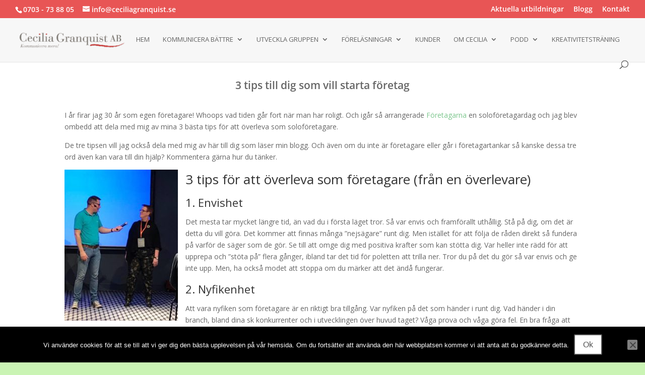

--- FILE ---
content_type: text/plain
request_url: https://www.google-analytics.com/j/collect?v=1&_v=j102&a=1389340192&t=pageview&_s=1&dl=https%3A%2F%2Fceciliagranquist.se%2F3-tips-till-dig-som-vill-starta-foretag%2F&ul=en-us%40posix&dt=3%20tips%20till%20dig%20som%20vill%20starta%20f%C3%B6retag%20-%20Cecilia%20Granquist%20AB&sr=1280x720&vp=1280x720&_u=YEBAAAABAAAAAC~&jid=1869587237&gjid=529794628&cid=1827992571.1768899137&tid=UA-43656449-1&_gid=778236774.1768899137&_r=1&_slc=1&gtm=45He61e1n71TMTC66za200&gcd=13l3l3l3l1l1&dma=0&tag_exp=103116026~103200004~104527906~104528500~104684208~104684211~105391252~115495940~115938466~115938468~116682876~116744866~116988315~117041588&z=2145462450
body_size: -452
content:
2,cG-B79TLPT3YF